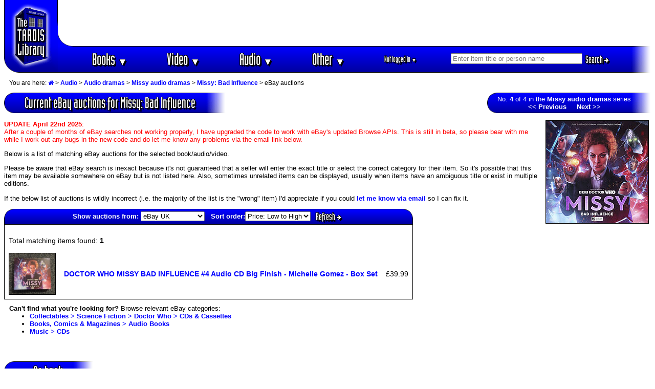

--- FILE ---
content_type: text/html; charset=UTF-8
request_url: https://www.timelash.com/tardis/ebay.php?4937
body_size: 6473
content:
<!DOCTYPE HTML PUBLIC "-//W3C//DTD HTML 4.0 Transitional//EN"
   "http://www.w3.org/TR/1998/REC-html40-19980424/loose.dtd">
<html><head>
<!-- Google tag (gtag.js) -->
<script async src="https://www.googletagmanager.com/gtag/js?id=G-SWJGXSRE0B"></script>
<script>
  window.dataLayer = window.dataLayer || [];
  function gtag(){dataLayer.push(arguments);}
  gtag('js', new Date());

  gtag('config', 'G-SWJGXSRE0B');
</script><script async src="https://epnt.ebay.com/static/epn-smart-tools.js"></script>
<script type="text/javascript" src="https://ajax.googleapis.com/ajax/libs/jquery/3.3.1/jquery.min.js"></script>
<script type="text/javascript" src="/js/jquery-auto-complete.min.js"></script>
<link href="https://stackpath.bootstrapcdn.com/font-awesome/4.7.0/css/font-awesome.min.css" rel="stylesheet" integrity="sha384-wvfXpqpZZVQGK6TAh5PVlGOfQNHSoD2xbE+QkPxCAFlNEevoEH3Sl0sibVcOQVnN" crossorigin="anonymous">
<style>
.autocomplete-suggestions { border: 1px solid #999; color: #f00; background: #fff; overflow: auto;}
.autocomplete-suggestion { font-size: 0.8em;padding: 2px 5px; overflow: hidden; color:#000}
.autocomplete-suggestion:nth-child(even),.listunit:nth-child(even) {background: #f5f5f5}
.autocomplete-suggestion:last-child {font-weight:bold;color:red;background: #fff;padding-bottom:5px}
.autocomplete-selected { background: #ccc!important; }
.autocomplete-suggestions strong { font-weight: bold; color: #0000c0; }
.autocomplete-group { font-size: 0.8em; font-weight: bold;padding: 7px 5px 2px 5px }
.autocomplete-group strong { display: block; border-bottom: 1px solid #000; }
.autocomplete-suggestion:last-child::after{content: " »"}
</style>

<script type="text/javascript">
$( function() {

$(document).on('mousedown', '.autocomplete-suggestion', e => {
  $(e.target).click();
});

$('#searchinput').devbridgeAutocomplete({
serviceUrl: 'suggest.php',
groupBy: 'category',
onSelect: function (suggestion) {
if(suggestion.value=='See all matches'){
    //alert('foo');
}else{
//alert('bar');
//postprocess(this,suggestion.data);
$('#matchid').val(suggestion.data.matchid);
$('#matchtype').val(suggestion.data.matchtype);
$('#nummatches').val(suggestion.data.nummatches);
}
$('#searchform').submit();
}

});

});

</script>

<script language="JavaScript" type="text/javascript">
function hidediv(id) {
	//safe function to hide an element with a specified id
	if (document.getElementById) { // DOM3 = IE5, NS6
		document.getElementById(id).style.display = 'none';
	}
	else {
		if (document.layers) { // Netscape 4
			document.id.display = 'none';
		}
		else { // IE 4
			document.all.id.style.display = 'none';
		}
	}
}
function showdiv(id) {
	//safe function to show an element with a specified id

	if (document.getElementById) { // DOM3 = IE5, NS6
		document.getElementById(id).style.display = '';
	}
	else {
		if (document.layers) { // Netscape 4
			document.id.display = '';
		}
		else { // IE 4
			document.all.id.style.display = '';
		}
	}
}
function showbuy(id,val) {
switch (val){
case '0':
case '2':
showdiv('buy'+id);
break;
case '1':
case '3':
hidediv('buy'+id);
}
}
</script>
<script type="text/javascript" language="javascript">var http_request=false;function makeRequest(url,parameters){http_request=false;if(window.XMLHttpRequest){http_request=new XMLHttpRequest();if(http_request.overrideMimeType){http_request.overrideMimeType('text/html')}}else if(window.ActiveXObject){try{http_request=new ActiveXObject("Msxml2.XMLHTTP")}catch(e){try{http_request=new ActiveXObject("Microsoft.XMLHTTP")}catch(e){}}}if(!http_request){alert('Cannot create XMLHTTP instance');return false}http_request.onreadystatechange=alertContents;http_request.open('GET',url+parameters+"timestamp="+new Date().getTime(),true);http_request.send(null)}function alertContents(){if(http_request.readyState==4){if(http_request.status==200){result=http_request.responseText;document.getElementById('response'+cc).innerHTML=result}else{alert('There was a problem with the request.')}}}function get(obj,c,u){this.cc=c;document.getElementById('response'+cc).innerHTML="Please wait...";var getstr="?";for(i=0;i<obj.childNodes.length;i++){if(obj.childNodes[i].tagName=="INPUT"){if(obj.childNodes[i].type=="text"||obj.childNodes[i].type=="hidden"){getstr+=obj.childNodes[i].name+"="+obj.childNodes[i].value+"&"}if(obj.childNodes[i].type=="checkbox"){if(obj.childNodes[i].checked){getstr+=obj.childNodes[i].name+"="+obj.childNodes[i].value+"&"}else{getstr+=obj.childNodes[i].name+"=&"}}if(obj.childNodes[i].type=="radio"){if(obj.childNodes[i].checked){getstr+=obj.childNodes[i].name+"="+obj.childNodes[i].value+"&"}}}if(obj.childNodes[i].tagName=="SELECT"){var sel=obj.childNodes[i];getstr+=sel.name+"="+sel.options[sel.selectedIndex].value+"&";
if(sel.name='status'){
newstatus=sel.options[sel.selectedIndex].value;
}
}}makeRequest('processitem.php',getstr);
if (u>0){showbuy(cc,newstatus)}}</script>
<title>eBay auctions for Missy: Bad Influence @ The TARDIS Library (Doctor Who books, DVDs, Blu-rays, videos & audios)</title>
<meta name="keywords" content="Doctor Who, Dr. Who, Dr Who, drwho, doctorwho, Torchwood, Sarah Jane Adventures, SJA, K9, K-9, Dalek, Cyberman, Cybermen, book, novel, BBC, New Adventure, NA, NAs, Missing Adventure, MA, MAs, Target, novelisation, video, VHS, DVD, Blu-ray, Blue ray, 4K, UHD, laserdisc, laserdisk, episode, movie, CD, Compact Disc, Compact Disk, cassette, audio, tape, talking book" >
<meta http-equiv="Content-Type" content="text/html; charset=UTF-8" >
<meta http-equiv="Content-Style-Type" content="text/css" >
<link rel="StyleSheet" href="tardis.css" type="text/css" media="screen, print" >
<!--<link rel="alternate" type="application/rss+xml" title="The TARDIS Library site updates" href="http://twitter.com/statuses/user_timeline/632237007.rss" >-->
<link rel="alternate" type="application/rss+xml" title="Newest Doctor Who releases" href="./newreleases.xml" >
<link rel="alternate" type="application/rss+xml" title="Timelash.com site updates" href="../news.xml" >
<link rel="search" type="application/opensearchdescription+xml" title="Search the TARDIS Library" href="https://www.timelash.com/tardis/searchplugin.xml" >
<link rel="icon" href="/favicon.ico" type="image/x-icon">
<link rel="shortcut icon" href="/favicon.ico" type="image/x-icon"> 
<link rel="apple-touch-icon" sizes="57x57" href="favicon-57.png">
<link rel="apple-touch-icon" sizes="72x72" href="favicon-72.png">
<link rel="apple-touch-icon" sizes="114x114" href="favicon-114.png">
<link rel="apple-touch-icon" sizes="144x144" href="favicon-144.png">
<meta name="apple-mobile-web-app-title" content="TARDIS Library">
</head><body bgcolor="#FFFFFF" text="#000000" link="#0000F0" vlink="#000070" alink="#0000D0">
<table width="100%" border=0 cellpadding=0 cellspacing=0 class="header"><tr><td width=105 rowspan=4 align=center bgcolor="#0000FF" class="newheaderlogo"><a href="./"><img hspace=11 border=0 width=83 height=129 alt="The TARDIS Library" src="images/tardis-a.gif"></a></td>
<td colspan=2 width="100%" height=80 valign=middle align=center class="adspacenew"><script async src="https://pagead2.googlesyndication.com/pagead/js/adsbygoogle.js?client=ca-pub-6503021542112463"
     crossorigin="anonymous"></script>
<!-- 728x90, created 26/02/10 -->
<ins class="adsbygoogle"
     style="display:inline-block;width:728px;height:90px"
     data-ad-client="ca-pub-6503021542112463"
     data-ad-slot="8324415822"></ins>
<script>
     (adsbygoogle = window.adsbygoogle || []).push({});
</script>




<!--
<script language="JavaScript" type="text/javascript"><!--
google_ad_client = "pub-6503021542112463";

google_alternate_ad_url = "https://www.timelash.com/tardis/alternate.php";
google_ad_width = 728;
google_ad_height = 90;
google_ad_format = "728x90_as";
google_color_border = "000000";
google_color_bg = "F0F0F0";
google_color_link = "0000FF";
google_color_url = "008000";
google_color_text = "000000";
google_ad_channel ="6781486041";
</script>
<script language="JavaScript" type="text/javascript"
  src="//pagead2.googlesyndication.com/pagead/show_ads.js">
</script>

--></td></tr>
<tr><td colspan=2 valign=middle align=center class="pixelbar"><img hspace=0 width=101 height=1 alt="" src="images/barmiddle-middle.gif" style="float:left"></td></tr>
<tr><td width="100%" valign=middle align=center class="navbarnew" nowrap>

<div class="newnav"><ul id="navmenu">
        <li>
            <a href="items.php?books">Books <span class="caret">&#9660;</span></a>
            <ul class="subnav">
        <li><a href="items.php?books">Browse all books</a></li>
        <div class="dropdown-divider"></div>
        <li><a href="items.php?type=book&category=activity">Activity books</a></li>
        <li><a href="items.php?type=book&category=annual">Annuals</a></li>
        <li><a href="items.php?type=book&category=artbooks">Art books</a></li>
        <li><a href="items.php?type=book&category=biography">Biographies</a></li>
        <li><a href="items.php?type=book&category=factual">Factual books</a></li>
        <li><a href="items.php?type=book&category=graphicnovels">Graphic novels</a></li>
        <li><a href="items.php?type=book&category=humour">Humour / Parody</a></li>
        <li><a href="items.php?type=book&category=novel">Original novels</a></li>
        <li><a href="items.php?type=book&category=scripts">Script books</a></li>
        <li><a href="items.php?type=book&category=shortstories">Short stories</a></li>
        <li><a href="items.php?type=book&category=novelisation">TV novelisations</a></li>
        </ul>
        </li>
        <li>
            <a href="items.php?video">Video <span class="caret">&#9660;</span></a>
            <ul class="subnav">
        <li><a href="items.php?video">Browse all videos</a></li>
        <div class="dropdown-divider"></div>
        <li><a href="items.php?type=video&category=episode">TV episodes</a></li>
        <li><a href="items.php?type=video&category=spinoff">TV spin-offs</a></li>
        <li><a href="items.php?type=video&category=nontvspinoff">Direct-to-video spin-offs</a></li>
        <li><a href="items.php?type=video&category=tvdocumentary">Video interviews & documentaries</a></li>
        </ul>
        </li>
        <li>
            <a href="items.php?audio">Audio <span class="caret">&#9660;</span></a>
            <ul class="subnav">
        <li><a href="items.php?audio">Browse all audios</a></li>
         <div class="dropdown-divider"></div>
        <li><a href="items.php?type=audio&category=audiobook">Audiobooks</a></li>
        <li><a href="items.php?type=audio&category=audiodrama">Audio dramas</a></li>
        <li><a href="items.php?type=audio&category=documentary">Audio interviews & documentaries</a></li>
        <li><a href="items.php?type=audio&category=music">Music & sound effects</a></li>
        <li><a href="items.php?type=audio&category=tvsoundtrack">TV audio soundtracks</a></li>
        </ul>
        </li>


        <li>
            <a href="sitemap.php">Other <span class="caret">&#9660;</span></a>
            <ul class="subnav">
                <li><a href="sitemap.php">Sitemap</a></li>
                <li><a href="about.php">About this site</a></li>
                <li><a href="news.php">What's New</a></li>
                <div class="dropdown-divider"></div>
                <li><a href="people.php">People</a></li>
                <li><a href="episodes.php">Episodes</a></li>
                <li><a href="items.php?preorders">Pre-orders</a></li>
                <li><a href="ratings.php">Ratings</a></li>
                <li><a href="reviews.php">Reviews</a></li>

                <li><a href="links.php">Links</a></li>
            </ul>
        </li>
<!--    </ul>
</div>

<div>
<div class="newnav" id="accountdiv"><ul id="accountmenu">--><li id="username"><a href="/login.php">Not logged in <span class="caret">&#9660;</span></a>
<ul class="subnav">
<li><a href="/login.php">Login</a></li>
<li><a href="/register.php">Register</a></li>
</ul>
</li>
<!--</ul>
</div>-->
<li id="searchdiv"><form accept-charset="UTF-8" id="searchform" action="search.php" method="get"><input type=text id="searchinput" name="string" size=30 placeholder="Enter item title or person name" onfocus="$('#matchid').val('');$('#matchtype').val('');$('#nummatches').val('');if (this.value=='Enter title or name here'){this.value='';}" autocomplete="off" ><input type=hidden autocomplete="off" id="matchtype" name="matchtype"><input type=hidden autocomplete="off" id="matchid" name="matchid"><input type=hidden autocomplete="off" id="nummatches" name="nummatches"><button class="newbutton btn btn-small btn-success" type=submit align=top>Search <i class="fa fa-arrow-right"></i></button></form></div>
</ul>



</div>

</td>
<td xrowspan=3 align=right valign=middle style="background-color: #0000c0"><img hspace=0 vspace=0 width=39 height=50 alt="" src="images/barright-a1.gif" align=right></td>
</tr>
<tr><td colspan=2 valign=middle align=center class="pixelbar"> </td></tr></table>

<p><div id="breadcrumb"><p>You are here: <a href="."><i class="fa fa-home"></i></a> > <a href="items.php?audio">Audio</a> > <a href="items.php?type=audio&category=audiodrama">Audio dramas</a> > <a href="list.php?Missy-audio-dramas">Missy audio dramas</a> > <a href="display.php?4937">Missy: Bad Influence</a> > eBay auctions</div><table border=0 width="100%" cellpadding=0 cellspacing=0><tr><td align=left>
<!-- start bar -->
<table class="bar newbar" border=0 cellpadding=0 cellspacing=0><tr><td width=20 height=1><img src="images/smallbarleft2.gif" alt="" width=20 height=1></td><td height=1 background="images/black.gif"><img border=0 alt="" src="images/dot.gif" width=1 height=1></td><td width=39 height=1><img src="images/smallbarright2.gif" alt="" width=39 height=1></td></tr><tr><td valign=bottom width=20 height=38 background="images/smallbarleft3.gif"><img border=0 alt="" src="images/dot.gif" width=1 height=19><br><img src="images/smallbarleft3b.gif" alt="" width=20 height=19></td><td align=center background="images/smallbarmiddle2.gif" style="padding:2px 20px;font-family: 'Industria Solid',sans-serif;text-shadow: 3px 3px 0 #000, -1px -1px 0 #000, 1px -1px 0 #000, -1px 1px 0 #000, 1px 1px 0 #000;font-size:22pt">Current eBay auctions for Missy: Bad Influence</td><td width=39 background="images/smallbarright3.gif"><br></td></tr><tr><td width=20 height=1><img src="images/smallbarleft2.gif" alt="" width=20 height=1></td><td height=1 background="images/black.gif"><img border=0 alt="" src="images/dot.gif" width=1 height=1></td><td width=39 height=1><img src="images/smallbarright2.gif" alt="" width=39 height=1></td></tr></table>
<!-- endbar -->
</td><td width=20>&nbsp;</td><td align=right valign=top>
<!-- start bar -->
<table class="bar" border=0 cellpadding=0 cellspacing=0><tr><td width=20 height=1><img src="images/smallbarleft2.gif" alt="" width=20 height=1></td><td height=1 background="images/black.gif"><img border=0 alt="" src="images/dot.gif" width=1 height=1></td><td width=39 height=1><img src="images/smallbarright2.gif" alt="" width=39 height=1></td></tr><tr><td valign=bottom width=20 height=38 background="images/smallbarleft3.gif"><img border=0 alt="" src="images/dot.gif" width=1 height=19><br><img src="images/smallbarleft3b.gif" alt="" width=20 height=19></td><td align=center background="images/smallbarmiddle2.gif" ><font size=2><b></b>No. <b>4</b> of 4 in the <a href="list.php?Missy-audio-dramas"><font size=2 color="#FFFFFF">Missy audio dramas</font></a> series<br><a href="ebay.php?range=Missy-audio-dramas&id=3"><font size=2 color="#FFFFFF"><< Previous</font></a> &nbsp; &nbsp; <a href="ebay.php?range=Missy-audio-dramas&id=1"><font size=2 color="#FFFFFF">Next >></font></a><b></b></font></td><td width=39 background="images/smallbarright3.gif"><br></td></tr><tr><td width=20 height=1><img src="images/smallbarleft2.gif" alt="" width=20 height=1></td><td height=1 background="images/black.gif"><img border=0 alt="" src="images/dot.gif" width=1 height=1></td><td width=39 height=1><img src="images/smallbarright2.gif" alt="" width=39 height=1></td></tr></table>
<!-- endbar -->
</td></tr></table></p>
<!-- ebaytitle: (doctor,dr,dcotor,doctor/dr,dr/doctor) who Missy Bad Influence (audio,"audio book",audiobook,CD) -book -novel --><p><img width=200 height=200 class="black" border=0 title="Cover image for Missy: Bad Influence" alt="Cover image for Missy: Bad Influence" src="images/medium/8705-Doctor-Who-Missy-Bad-Influence-CD.jpg" align=right hspace=4><p><font color="red"><b>UPDATE April 22nd 2025</b>:<br>
After a couple of months of eBay searches not working properly, I have upgraded the code to work with eBay's updated Browse APIs. This is still in beta, so please bear with me while I work out any bugs in the new code and do let me know any problems via the email link below.</font>

<p>
Below is a list of matching eBay auctions for the selected book/audio/video.<p>Please be aware that eBay search is inexact because it's not guaranteed that a seller will enter the exact title or select the correct category for their item. So it's possible that this item may be available somewhere on eBay but is not listed here. Also, sometimes unrelated items can be displayed, usually when items have an ambiguous title or exist in multiple editions.<p>If the below list of auctions is wildly incorrect (i.e. the majority of the list is the "wrong" item) I'd appreciate if you could <a href="mailto:%64%61%6E%6F%6D%61%6C%6C%65%79%40%61%6F%6C%2E%63%6F%6D">let me know via email</a> so I can fix it.
<p>

<table border=0 cellpadding=0 cellspacing=0><tr><td><table border=0 cellpadding=0 cellspacing=0 width="100%"><tr><td align=left height=30 valign=top width=20 bgcolor="#0000D0" background="images/barback-l.gif"><img src="images/cornerleft.gif" alt="" width=20 height=20></td><td valign=middle width="100%" align=center background="images/barback-a2.gif" bgcolor="#0000D0"><form method=get><table><tr><td valign=middle><input type=hidden name="key" value=4937><font color="#FFFFFF"><b>Show auctions from:</b></font></td><td valign=middle><select name=country size=1><option selected value="uk">eBay UK<option value="us">eBay US<option value="au">eBay Australia<option value="at">eBay Austria<option value="be">eBay Belgium<option value="ca">eBay Canada<option value="fr">eBay France<option value="de">eBay Germany<option value="ie">eBay Ireland<option value="it">eBay Italy<option value="nl">eBay Netherlands<option value="pl">eBay Poland<option value="es">eBay Spain<option value="ch">eBay Switzerland</select> &nbsp; <font color="#FFFFFF"><b>Sort order:</b></font><select name=sort size=1><option value="soonest">Ending Soonest<option value="newest">Newly Listed First<option selected value="lowest">Price: Low to High<option value="highest">Price: High to Low</select></td><td><button class="newbutton btn btn-small btn-success" type=submit value="Refresh" align=top>Refresh <i class="fa fa-arrow-right"></i></button></td></tr></table></td></form><td align=right valign=top width=20 bgcolor="#0000D0" background="images/barback-r.gif"><img src="images/cornerright.gif" alt="" width=20 height=20></td></tr></table></tr><tr><td style="border:1px solid black" class="listgrid"><font color=#ffffff>1942(old)</font><table border=0 cellpadding=8 cellspacing=0><tr><td colspan=3><big><big>Total matching items found: <b>1</b></big><tr><td><img style="max-width:90px" class="black eBayimage" src="https://i.ebayimg.com/images/g/izgAAeSw2yFo8NB2/s-l225.jpg" alt=""></td><td><big><big><a href="https://www.ebay.co.uk/itm/136604787853?_skw=%28doctor%2Cdr%2Cdcotor%2Cdoctor%2Fdr%2Cdr%2Fdoctor%29+who+Missy+Bad+Influence+%28audio%2C%22audio+book%22%2Caudiobook%2CCD%29+-book+-novel&hash=item1fce47a48d:g:izgAAeSw2yFo8NB2"</a>DOCTOR WHO MISSY BAD INFLUENCE #4 Audio CD Big Finish - Michelle Gomez - Box Set</a></big></big></td><td><big><big>£39.99</big><big></td></tr></table><tr><td colspan=3><div style="padding:10px;"><b>Can't find what you're looking for?</b> Browse relevant eBay categories:<ul><li><a href ="https://www.ebay.co.uk/b/69762/?mkcid=1&mkrid=710-53481-19255-0&siteid=3&campid=5335865216&customid=4937-69762&toolid=10001&mkevt=1">Collectables > Science Fiction  > Doctor Who > CDs & Cassettes</a><li><a href ="https://www.ebay.co.uk/b/29792/?mkcid=1&mkrid=710-53481-19255-0&siteid=3&campid=5335865216&customid=4937-29792&toolid=10001&mkevt=1">Books, Comics & Magazines > Audio Books</a><li><a href ="https://www.ebay.co.uk/b/176984/?mkcid=1&mkrid=710-53481-19255-0&siteid=3&campid=5335865216&customid=4937-176984&toolid=10001&mkevt=1">Music > CDs</a></ul></div></td></tr></table><p><br>
<!-- start bar -->
<table class="bar newbar" border=0 cellpadding=0 cellspacing=0><tr><td width=20 height=1><img src="images/smallbarleft2.gif" alt="" width=20 height=1></td><td height=1 background="images/black.gif"><img border=0 alt="" src="images/dot.gif" width=1 height=1></td><td width=39 height=1><img src="images/smallbarright2.gif" alt="" width=39 height=1></td></tr><tr><td valign=bottom width=20 height=38 background="images/smallbarleft3.gif"><img border=0 alt="" src="images/dot.gif" width=1 height=19><br><img src="images/smallbarleft3b.gif" alt="" width=20 height=19></td><td align=center background="images/smallbarmiddle2.gif" style="padding:2px 20px;font-family: 'Industria Solid',sans-serif;text-shadow: 3px 3px 0 #000, -1px -1px 0 #000, 1px -1px 0 #000, -1px 1px 0 #000, 1px 1px 0 #000;font-size:22pt"><a class="barlink" href="display.php?4937" title="Go back to Missy: Bad Influence"><i class="fa fa-arrow-left backarrow"></i>Go back</a></td><td width=39 background="images/smallbarright3.gif"><br></td></tr><tr><td width=20 height=1><img src="images/smallbarleft2.gif" alt="" width=20 height=1></td><td height=1 background="images/black.gif"><img border=0 alt="" src="images/dot.gif" width=1 height=1></td><td width=39 height=1><img src="images/smallbarright2.gif" alt="" width=39 height=1></td></tr></table>
<!-- endbar -->
</p></body></html>

--- FILE ---
content_type: text/html; charset=utf-8
request_url: https://www.google.com/recaptcha/api2/aframe
body_size: 267
content:
<!DOCTYPE HTML><html><head><meta http-equiv="content-type" content="text/html; charset=UTF-8"></head><body><script nonce="TtoYxuYOw3JDOZsMw8dR6Q">/** Anti-fraud and anti-abuse applications only. See google.com/recaptcha */ try{var clients={'sodar':'https://pagead2.googlesyndication.com/pagead/sodar?'};window.addEventListener("message",function(a){try{if(a.source===window.parent){var b=JSON.parse(a.data);var c=clients[b['id']];if(c){var d=document.createElement('img');d.src=c+b['params']+'&rc='+(localStorage.getItem("rc::a")?sessionStorage.getItem("rc::b"):"");window.document.body.appendChild(d);sessionStorage.setItem("rc::e",parseInt(sessionStorage.getItem("rc::e")||0)+1);localStorage.setItem("rc::h",'1768503267054');}}}catch(b){}});window.parent.postMessage("_grecaptcha_ready", "*");}catch(b){}</script></body></html>